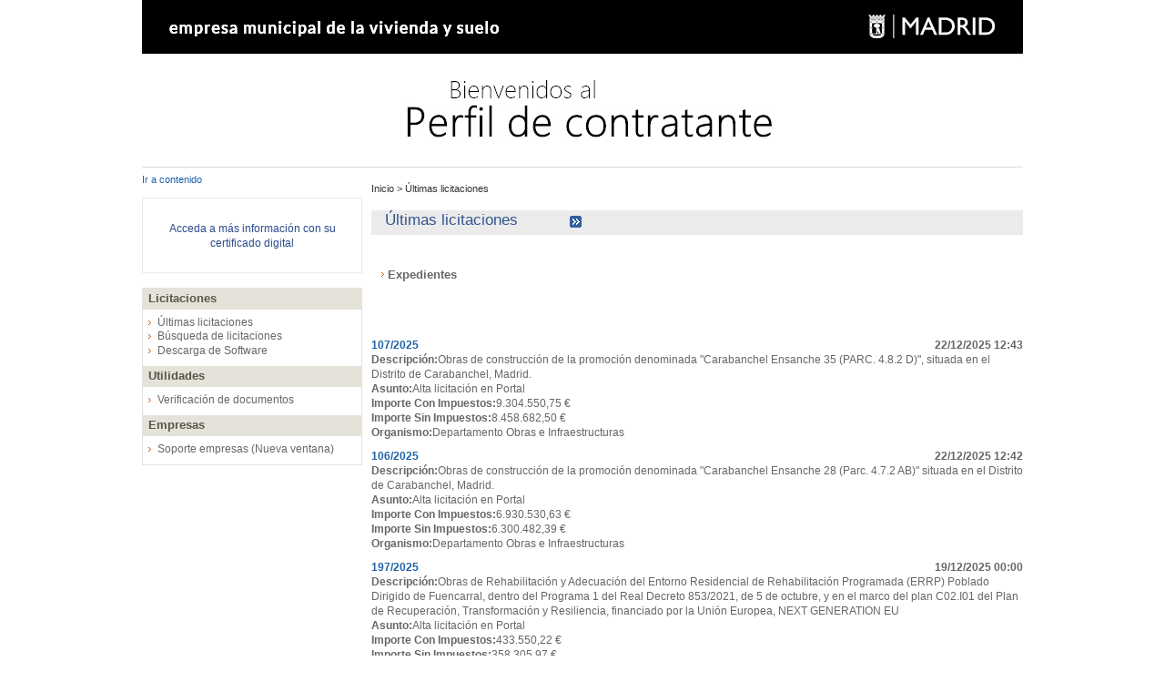

--- FILE ---
content_type: text/html;charset=UTF-8
request_url: https://www4.emvs.es/licitacion/UltimosExpte.do;jsessionid=VWxHumLbCYJJ6W9ugfP43TxoXI8peYQHn0fhnZiF.serverplyca
body_size: 14080
content:














<!DOCTYPE html PUBLIC "-//W3C//DTD XHTML 1.0 Transitional//EN" "http://www.w3.org/TR/xhtml1/DTD/xhtml1-transitional.dtd">
<html xmlns="http://www.w3.org/1999/xhtml" lang="es" xml:lang="es">
<head>
<title>Búsqueda de Licitaciones  -  Licitación Electrónica (11.2.1.0)</title>
<meta http-equiv="Content-Type" content="text/html; charset=UTF-8" />
<meta http-equiv="X-UA-Compatible" content="IE=edge" />
<meta name="viewport" content="width=device-width, initial-scale=1.0" />
 
 <base
  href="https://www4.emvs.es:443/licitacion/" />
<meta name="keywords" lang="es"
	content="Contratación, Administración Pública, Expedientes" />
<meta http-equiv="Content-Script-type" content="text/javascript" />
<meta http-equiv="Content-Style-type" content="text/css" />
<meta http-equiv="Cache-Control" content="no-cache" />
<meta http-equiv="Pragma" content="no-cache" />
<meta http-equiv="Expires" content="-1" />
<meta name="robots" content="index,follow,all" />
<meta name="description"
	content="Portal de Licitación Pública" />
<meta name="language" content="es" />
<meta name="author" content="Nexus IT" />
<meta name="copyright" content="" />
<meta http-equiv="imagetoolbar" content="false" />
<script type="text/javascript" src="js/jquery-3.6.0.min.js"></script>
<link rel="shortcut icon" href="img/favicon.ico" />
<link rel="icon" href="img/favicon.ico" type="image/x-icon" />
<link rel="icon" type="image/ico" href="img/favicon.ico" />
<link rel="stylesheet" type="text/css" href="css/styles.css" media="all"
	title="Hoja de estilo genérica" />

</head>

<body class="UltimosExpte">



	
	


	<div id="pagewidth">
		
			<div id="header">
				<h1 id="logo" title="Inicio/Home">
					<a href="/licitacion/idioma.do;jsessionid=90rYF8T7gWE2NqWWRLFAVkdXq2ZnZTD0r83kMlZK.serverplyca" title="Portal de licitación">Portal de licitación
						<span></span></a>
				</h1>
			</div>
		
		<div id="wrapper" class="clearfix">



<!-- menu y login --> 
<div id="leftcol">
<div class="skipnavContainer"><p class="skipnav"><a href="/licitacion/UltimosExpte.do;jsessionid=VWxHumLbCYJJ6W9ugfP43TxoXI8peYQHn0fhnZiF.serverplyca#maincol">Ir a contenido</a></p></div>
<b class="menu-trigger">Menu</b>

 	








<div id="cuadroLoginUsuario_container">

	<!-- LOGIN CON CERTIFICADO USUARIO NO CONECTADO -->
		<div id="cuadroLoginUsuario" class="cuadroLoginUsuario nologin">
		
			<p><a href="https://www4.emvs.es/licitacion/goInside" title='Acceda a más información con su certificado digital'>
				Acceda a más información con su certificado digital</a></p>				
		</div>

</div>	
<br />
   				    					 
		<!-- menu -->		  
		<div id="menu_izqda_container">
		<div id="menu_izqda" class = "menu">
			
			
				
					
					
							
					
					
					
					<div class="level1_container">
						<div class="buttonsHeader"><p>Licitaciones</p></div>
					<div class="level1_group_container">
						<ul class="buttons">
							
								 
										<li><span class="level2_container"><a href="/licitacion/UltimosExpte.do;jsessionid=90rYF8T7gWE2NqWWRLFAVkdXq2ZnZTD0r83kMlZK.serverplyca" title="Últimas licitaciones">Últimas licitaciones</a></span></li>
									
								
							
								 
										<li><span class="level2_container"><a href="/licitacion/busquedaAvanzConc.do;jsessionid=90rYF8T7gWE2NqWWRLFAVkdXq2ZnZTD0r83kMlZK.serverplyca" title="Búsqueda de licitaciones">Búsqueda de licitaciones</a></span></li>
									
								
							
								 
										<li><span class="level2_container"><a href="/licitacion/descargas.do;jsessionid=90rYF8T7gWE2NqWWRLFAVkdXq2ZnZTD0r83kMlZK.serverplyca" title="Descarga de Software">Descarga de Software</a></span></li>
									
								
							
								
							
								
							
								
							
						</ul></div></div>
					
				
					
					
							
					
					
					
				
					
					
							
					
					
					
				
					
					
							
					
					
					
					<div class="level1_container">
						<div class="buttonsHeader"><p>Utilidades</p></div>
					<div class="level1_group_container">
						<ul class="buttons">
							
								 
										<li><span class="level2_container"><a href="/licitacion/verificadorCopiaAutentica.do;jsessionid=90rYF8T7gWE2NqWWRLFAVkdXq2ZnZTD0r83kMlZK.serverplyca?inicio=true" title="Verificación de documentos">Verificación de documentos</a></span></li>
									
								
							
						</ul></div></div>
					
				
					
					
							
					
					
					
					<div class="level1_container">
						<div class="buttonsHeader"><p>Empresas</p></div>
					<div class="level1_group_container">
						<ul class="buttons">
							
								
										<li><span class="level2_container"><a href="http://empresas.plyca.es/" title='Soporte empresas' target="_blank">Soporte empresas (Nueva ventana)</a></span></li>
									
								
							
						</ul></div></div>
					
				
			
		</div>
		</div>
		<script type="text/javascript" src="js/mobile_menu.js"></script>
</div>
<div id="maincol">








<!-- Para persistir el tipo de contenido en la búsqueda (Inicio) -->



<!-- No se muestran la Pestañas de Búsqueda, ni la Pestaña Últimos Expedientes -->


<!-- Para persistir el tipo de contenido en la búsqueda (Fin) -->














<div id="rutaPagina_container">
<div id="rutaPagina">

	
	<div class="left2">
		<a href="UltimosExpte.do" title="Inicio">
						Inicio
					</a>
					><a href="UltimosExpte.do" title="Últimas licitaciones">
						Últimas licitaciones
					</a>
					
	</div>
	<div class="right">
		
	</div>
</div>
</div>
<p class="altoFijo">&nbsp;</p>








<div id="h1_rutapag_container">
	<h1>
		Últimas licitaciones
	</h1>
</div>

<div id="content_wrapper"><div id="content_container">
<noscript><div class="mensajeAviso">Para una correcta visualización el navegador debe soportar y tener habilitado javascript. La aplicación proporciona métodos alternativos no script a todas las acciones con scripting.</div></noscript>
<div id="ultimosExp">
<div id="navContenido" class="clearfix">
	





	<div id="enlacesBloque">
		
				<p><a href="#bloque1.nombre" title="Expedientes">Expedientes</a></p>			
		
	
		
	
		
	</div><div id="bloques_container">
	
		<div class="bloque_container">
	
	<h2 class="tituloBloque">
		<a name="bloque1.nombre">Expedientes</a>
	</h2>
	<div class="bloque">
		
		
			
			
			<div class="expediente_container">
				<div class="bloqueFecha">
					
					
						22/12/2025 12:43
					
				</div>
				<div class="ultimosanunciosexp">
					<h3>
						
						<a href="/licitacion/fichaExpte.do;jsessionid=90rYF8T7gWE2NqWWRLFAVkdXq2ZnZTD0r83kMlZK.serverplyca?idExpediente=4855" title="Ver licitación 107/2025">107/2025</a>
					</h3>
				</div>
				<div class="ultimosanunciosexpdatos">
					<p>
						<span class="atributoleft">Descripción:</span><span class="literal">Obras de construcción de la promoción denominada &quot;Carabanchel Ensanche 35 (PARC. 4.8.2 D)&quot;, situada en el Distrito de Carabanchel, Madrid.</span>
					</p>
					<p>
						<span class="atributoleft">Asunto:</span><span class="literal">Alta licitación en Portal</span>
					</p>
					
						<p>
							<span class="atributoleft">Importe Con Impuestos:</span><span
								class="literal">9.304.550,75 &euro;</span>
						</p>
					
					
						<p>
							<span class="atributoleft">Importe Sin Impuestos:</span><span
								class="literal">8.458.682,50 &euro;</span>
						</p>
					
					
					
					
					<p>
						<span class="atributoleft">Organismo:</span><span class="literal">Departamento Obras e Infraestructuras</span>
					</p>
				</div>
			</div>
		
			
			
			<div class="expediente_container">
				<div class="bloqueFecha">
					
					
						22/12/2025 12:42
					
				</div>
				<div class="ultimosanunciosexp">
					<h3>
						
						<a href="/licitacion/fichaExpte.do;jsessionid=90rYF8T7gWE2NqWWRLFAVkdXq2ZnZTD0r83kMlZK.serverplyca?idExpediente=4854" title="Ver licitación 106/2025">106/2025</a>
					</h3>
				</div>
				<div class="ultimosanunciosexpdatos">
					<p>
						<span class="atributoleft">Descripción:</span><span class="literal">Obras de construcción de la promoción denominada &quot;Carabanchel Ensanche 28 (Parc. 4.7.2 AB)&quot; situada en el Distrito de Carabanchel, Madrid.</span>
					</p>
					<p>
						<span class="atributoleft">Asunto:</span><span class="literal">Alta licitación en Portal</span>
					</p>
					
						<p>
							<span class="atributoleft">Importe Con Impuestos:</span><span
								class="literal">6.930.530,63 &euro;</span>
						</p>
					
					
						<p>
							<span class="atributoleft">Importe Sin Impuestos:</span><span
								class="literal">6.300.482,39 &euro;</span>
						</p>
					
					
					
					
					<p>
						<span class="atributoleft">Organismo:</span><span class="literal">Departamento Obras e Infraestructuras</span>
					</p>
				</div>
			</div>
		
			
			
			<div class="expediente_container">
				<div class="bloqueFecha">
					
					
						19/12/2025 00:00
					
				</div>
				<div class="ultimosanunciosexp">
					<h3>
						
						<a href="/licitacion/fichaExpte.do;jsessionid=90rYF8T7gWE2NqWWRLFAVkdXq2ZnZTD0r83kMlZK.serverplyca?idExpediente=4853" title="Ver licitación 197/2025">197/2025</a>
					</h3>
				</div>
				<div class="ultimosanunciosexpdatos">
					<p>
						<span class="atributoleft">Descripción:</span><span class="literal">Obras de Rehabilitación y Adecuación del Entorno Residencial de Rehabilitación Programada (ERRP) Poblado Dirigido de Fuencarral, dentro del Programa 1 del Real Decreto 853/2021, de 5 de octubre, y en el marco del plan C02.I01 del Plan de Recuperación, Transformación y Resiliencia, financiado por la Unión Europea, NEXT GENERATION EU</span>
					</p>
					<p>
						<span class="atributoleft">Asunto:</span><span class="literal">Alta licitación en Portal</span>
					</p>
					
						<p>
							<span class="atributoleft">Importe Con Impuestos:</span><span
								class="literal">433.550,22 &euro;</span>
						</p>
					
					
						<p>
							<span class="atributoleft">Importe Sin Impuestos:</span><span
								class="literal">358.305,97 &euro;</span>
						</p>
					
					
					
					
					<p>
						<span class="atributoleft">Organismo:</span><span class="literal">Departamento Obras e Infraestructuras</span>
					</p>
				</div>
			</div>
		
			
			
			<div class="expediente_container">
				<div class="bloqueFecha">
					
					
						16/12/2025 13:02
					
				</div>
				<div class="ultimosanunciosexp">
					<h3>
						
						<a href="/licitacion/fichaExpte.do;jsessionid=90rYF8T7gWE2NqWWRLFAVkdXq2ZnZTD0r83kMlZK.serverplyca?idExpediente=4851" title="Ver licitación 172/2025">172/2025</a>
					</h3>
				</div>
				<div class="ultimosanunciosexpdatos">
					<p>
						<span class="atributoleft">Descripción:</span><span class="literal">Elaboración de Proyecto Básico, Proyecto de Ejecución, Dirección de las obras y trabajos complementarios, para la rehabilitación y adecuación del Entorno Urbano del Plan Especial del Área de Regeneración Urbana y Rural (ARRUR) de San Nicolás Arechavaleta Fase 2.</span>
					</p>
					<p>
						<span class="atributoleft">Asunto:</span><span class="literal">Alta licitación en Portal</span>
					</p>
					
						<p>
							<span class="atributoleft">Importe Con Impuestos:</span><span
								class="literal">291.532,23 &euro;</span>
						</p>
					
					
						<p>
							<span class="atributoleft">Importe Sin Impuestos:</span><span
								class="literal">240.935,73 &euro;</span>
						</p>
					
					
					
					
					<p>
						<span class="atributoleft">Organismo:</span><span class="literal">Departamento Obras e Infraestructuras</span>
					</p>
				</div>
			</div>
		
			
			
			<div class="expediente_container">
				<div class="bloqueFecha">
					
					
						25/03/2025 00:00
					
				</div>
				<div class="ultimosanunciosexp">
					<h3>
						
						<a href="/licitacion/fichaExpte.do;jsessionid=90rYF8T7gWE2NqWWRLFAVkdXq2ZnZTD0r83kMlZK.serverplyca?idExpediente=4500" title="Ver licitación 001/2025">001/2025</a>
					</h3>
				</div>
				<div class="ultimosanunciosexpdatos">
					<p>
						<span class="atributoleft">Descripción:</span><span class="literal">Adquisición de viviendas y edificios de tipología residencial en la ciudad de Madrid por la Empresa Municipal de la Vivienda y Suelo, S.A.</span>
					</p>
					<p>
						<span class="atributoleft">Asunto:</span><span class="literal">Alta licitación en Portal</span>
					</p>
					
						<p>
							<span class="atributoleft">Importe Con Impuestos:</span><span
								class="literal">15.000.000,00 &euro;</span>
						</p>
					
					
						<p>
							<span class="atributoleft">Importe Sin Impuestos:</span><span
								class="literal">15.000.000,00 &euro;</span>
						</p>
					
					
					
					
					<p>
						<span class="atributoleft">Organismo:</span><span class="literal">Jefatura de Patrimonio</span>
					</p>
				</div>
			</div>
		
		
	</div>




</div>
	
		<div class="bloque_container">
	


</div>
	
		<div class="bloque_container">
	


</div>
	</div>
	
	
	<div id="enlaceRss"><a href="accesoRSS.do?url=rest/rss/anuncios" title='Suscripción RSS a los últimos expedientes publicados.'  ><span class="textoEnlaceRSS">Suscribirse al RSS</span></a>
	<span class="ImagenEnlaceRSS"><img src="img/rss.jpg;jsessionid=90rYF8T7gWE2NqWWRLFAVkdXq2ZnZTD0r83kMlZK.serverplyca" alt="RSS" /></span></div>				


</div>	
</div>
<!-- pie --> 
</div> <!--  content_container -->
</div> <!--  content_wrapper -->
			</div> <!-- principal maincol -->
		</div> <!-- CapaContenidos -->
		<p class="pie">&nbsp;</p>
		  
		
		
	</div> <!-- CapaCentral -->
</body>
</html>
<!-- FIN pie -->  

--- FILE ---
content_type: text/css; charset=UTF-8
request_url: https://www4.emvs.es/licitacion/css/styles.css
body_size: 20245
content:
/*
 * Estilos Portal de Contrataci�n
 */
 
 /* emvs */


/* Reset de estilos por defecto de navegadores */

html, body, div, span, applet, object, iframe,
h1, h2, h3, h4, h5, h6, p, blockquote, pre,
a, abbr, acronym, address, big, cite, code,
del, dfn, em, font, img, ins, kbd, q, s, samp,
small, strike, strong, sub, sup, tt, var,
b, u, i, center,
dl, dt, dd, ol, ul, li,
fieldset, form, label, legend,
table, caption, tbody, tfoot, thead, tr, th, td {
	margin: 0;
	padding: 0;
	border: 0;
	outline: 0;
	font-size: 100%;
	vertical-align: baseline;
	background: transparent;
}
body {
	font-size:0.7em;
	line-height: 1.5em;
font-family: Arial, Helvetica, sans-serif;
	background: #FFF /*url(slash.png)*/;
	color: #666;
}
ol, ul {
	list-style: none;
}
blockquote, q {
	quotes: none;
}

/* Color por defecto para todos los enlaces */
a, a:hover, a:visited, a:active, a:focus, a:link {
	color: #1F62A8;
}

a {
	text-decoration:none;
}
a:hover {
	text-decoration: underline;
}

a img{text-decoration:none; border: 0;}


/* remember to define focus styles! */
:focus {
	outline: 0;
}

/* remember to highlight inserts somehow! */
ins {
	text-decoration: none;
}
del {
	text-decoration: line-through;
}

/* tables still need 'cellspacing="0"' in the markup */
table {
	border-collapse: collapse;
	border-spacing: 0;
	width: 100%;
	text-align: center;
}

/* Position elements */
#pagewidth{ 
	/* Ancho din�mico */
 /*width:80%; */
 	/* Ancho fijo */
 width:968px;
 
 text-align:left;  
 margin-left:auto; 
 margin-right:auto;
 background-color:#FFF;
 background: #FFF /* url(../img/fondo.gif) top left repeat-y */;
 /* border-left: 1px #FF6600 solid; */  
} 
 
#header{

 position: relative;
height: 189px;
width: 100%;
background: white url(../img/emvs/header-plyca.jpg) left bottom no-repeat;
/*background-position: 0px 87px;*/
} 

h1#logo {
	height: 72px;
	overflow: hidden;
	position: relative;
	width: 100%;
	text-indent: -1500px;
}

h1#logo span {

	display: block;
left: 0;
position: absolute;
top: 0;
width: 100%;
height: 192px;
/*background: #2A4B8A url(../img/emvs/EMVS_munimadrid_Logotipo_st.gif) left top no-repeat;*/
background-position: 30px 15px;
}
 
#leftcol{
 width: 242px; 
 float:left; 
 position:relative; 
 /*
 background-color: #FFF;
 background-color: #F4F7FB;
 */
}
 
#left3, #left4{
	height: 75px;
	background-color: #BBE0E9;
	margin: 2em 1em 1em 1em;
	padding: 1em;
}

#maincol{
 background-color: #FFF;  
 float: right; 
 display:inline; 
 position: relative; 
 width:716px; 
}
 
#footer{
  height:1.5em; 
 	background-color: #EBEBEB;
  clear:both;
  text-align: center;
  padding-top: 0.5em;
  font-size: 0.9em;
  color: #fff;
  
 } 
 
.clearfix:after {
     visibility: hidden;
     display: block;
     font-size: 0;
     content:"" ;
     clear: both;
     height: 0;
	 overflow: auto;
	 max-height: 0;
}
 
.clearfix{
	display: inline-block;
}

/* Hides from IE-mac \*/
* html .clearfix{height: 1%;}
.clearfix{display: block;}
/* End hide from IE-mac */  



 
 /*printer styles*/ 
 @media print{ 
/*hide the left column when printing*/ 
#leftcol{display:none;} 
#twocols, #maincol{width:100%; float:none;}
}

#menu_izqda {
	border: 1px solid #E5E2DA;
/*padding-bottom: 5px;
margin-bottom: 5px;*/
}

.buttons { height: 1%; 

margin-bottom: 10px;} /* Arreglo de error background en IE6 */

.buttons a {
	background: url(../img/emvs/angulo.gif) center left no-repeat;
	display: block;
	font: 1.1em Arial, Helvetica, sans-serif;
	padding-left: 0.8em;
	color: #666;
	text-decoration: none;
	line-height: 1.2;
	text-align: left;
	margin: .1em 1em 0 0.5em;
}

.buttons a:hover {
	text-decoration: underline;
}

.buttons a:visited{
	color: #666;
}

.buttonsHeader {height: 1%;} /* Arreglo de error background en IE6 */

.buttonsHeader p{
	text-decoration: none;
	
background-color: #E5E2DA;
color: #5A5447;
direction: ltr;
display: block;
font-family: Arial, Helvetica, sans-serif;
font-size: 1.2em;
font-weight: bold;
height: 20px;
letter-spacing: normal;
margin-bottom: 7px;
margin-left: 0px;
margin-right: 0px;
margin-top: 0px;
min-height: 20px;
padding-bottom: 0px;
padding-left: 6px;
padding-right: 0px;
padding-top: 3px;


text-align: left;



}

.cuadroLoginUsuario {
	border:1px solid #EBEBEB;
	color:#2F2F2F;
	font-size: 1.1em;
	font-weight: normal;
	text-decoration: none;
	display: block;
	text-align: center;
	margin-top: 12px;
	padding: 2em 1em 2em 1em;
}	

.cuadroLoginUsuario a, #cuadroLoginUsuario p a {
	text-decoration: none;color: #2A4B8A;
}

.cuadroLoginUsuario a:hover, #cuadroLoginUsuario p a:hover {
	text-decoration: underline;
}

#rutaPagina {
	font-size: 1em;
	text-decoration:none;
	color: #333;
	margin-top: 10px;
}
#rutaPagina a {
	text-decoration: none;
	color: #333;
}
#rutaPagina a:hover {
	text-decoration: underline;
	color: #333;
}

.cabeceraCanal{
	font: 1.8em Arial, Helvetica, sans-serif;
	text-decoration:none;
	background: #EBEBEB;
	margin-top:.25em;
	margin-bottom:1em;
}
.cabeceraCanal a {
	padding-left: .2em;
/*	background:	 url(../img/flechacabecera.gif) no-repeat 0 0.1em; */
	color: #31558E;
	font-weight: normal;
	text-decoration: none;
}

.cabeceraCanal a:hover {
	text-decoration: none;
}

.cabeceraCanal img {
	vertical-align: middle;
}


#maincol h1 {
	text-decoration: none;
	font-size: 1.5em;
	font-weight: normal;
	color: #31558E;
	padding-bottom: 3px;
	padding-left: 15px;
	padding-right: 0px;
	padding-top: 3px;
	margin-bottom: 5px;
	background: #EBEBEB  url(../img/emvs/ir.gif) center right no-repeat;
	background-position: 31% 6px;
	height: 21px;
}


/* TABS */

#pestanas {
	float:left;
	width:100%;
	font-size:1em;
	line-height:normal;
	clear: both;
	background-color: #1C376F;
	margin-bottom: 10px;
}
#pestanas ul {
	margin:0;
	/*padding:10px 10px 0 20px;*/
	list-style:none;
}
#pestanas li {
	display:inline;
	margin:0;
	padding:0;
}
#pestanas a {
	float:left;
	background:url("../img/emvs/EMVS_sep_UL_herramientas.gif") no-repeat left center;
	background-position: 2px 10px;
	margin:0;
	padding:0 0 0 4px;
	text-decoration:none;
}
#pestanas a span {
	float:left;
	display:block;
	padding:5px 15px 4px 6px;
	color: white;
	font-size: 1.1em;
}
/* Commented Backslash Hack hides rule from IE5-Mac \*/
#pestanas a span {float:none;}
/* End IE5-Mac hack */
#pestanas a:hover span {
	color:#FFF;
	text-decoration:underline;
/*	background:url("../img/emvs/EMVS_sep_UL_herramientas.gif") no-repeat left center;
	background-position: 0px 10px;*/
}
#pestanas a:hover {
/*	background-position:0% -42px;*/
}
#pestanas a:hover span {
	/*background-position:100% -42px;*/
   /*background:url("../img/emvs/EMVS_sep_UL_herramientas.gif") no-repeat left center;
   background-position: 0px 10px;*/
}

#pestanas #activo a {
/*	background-position:0% -42px;*/
	color:#333;
}
#pestanas #activo a span {
	/*	background-position:100% -42px;*/
	color: #FFF;
}

#navContenido{
	display: block;
	
	min-height: 685px;
}

.sinborde{
	border: none;
}

.bordeArriba{
/*	padding-top: 4em !important;*/
}

.bloque{
	border-bottom: 1px dotted #9B9B9B;
	padding-bottom: 10px;
	font-size:1.1em;
	
}

.sangria { 
/*	margin: 0 0 2em 3.5em;*/
	padding: 0.3em;
	display: block;
	overflow: hidden;
	width: auto;
}

.sangria li {
	padding: 0.3em;
	display: block;
	overflow: hidden;
	width: auto;
	margin:0px;
}
.correoTexto {
	padding-left: 0.8em;
	font-size: 1em;
	margin: 2em 0em 0em 1em;
	color: #868686;
}

.cabeceraLeyenda{
	width: 35em;
}

/*
	LISTADO ORGANISMOS

*/

.organismo {
	padding: 1em;
	padding-top: 0;
	font-size: 1em;
	color: #666;
	color: black;
	font-family: Verdana, Arial, sans-serif;
}

.organismo hr {
	text-align: center;
	color: #000;
	background-color: #000;
	height: 1px;
	width: 70%;
	margin:2em;
}

.organismo h2 {
	background: #EBEBEB url(../img/flechanaranja.gif) left no-repeat;
	background-position: 0.2em 0.2em;
	color: #244482;
	font-weight: bolder;
	padding: .4em;
	padding-left: 1em;
	text-transform: uppercase;	
	margin-bottom: 1em;
	margin-top: 1em;
}

.organismo strong {
	text-align: right;
	
}
.organismo .direcciones{
	padding-left: 2em;
	margin-top: 1em;
}

.organismo .direcciones p {
	display: none;
}

.organismo .direcciones h3{
	font-size: 1em;
	/* padding-left: -1em; */
	margin-left: -1em;
	margin-left: -1em;
	padding-top: 1em;
	
		
}



.pie {
	padding: .25em;
	margin-top: 2em;
	font-size: .9em;
	color: white;
	background-color: #EBEBEB;
	text-align: center;
}

/*
 * ULTIMOS ANUNCIOS
 */
 
#enlacesBloque{
	width: 100%; 
	margin: auto;
	margin-top: 2em;
	margin-bottom: 2em;
	text-align: left;
	padding: 1em;
}

#enlacesBloque a {
	text-decoration: none;
	background: url(../img/emvs/angulo.gif) center left no-repeat;
	padding-left: 0.5em;
	
	color: #666;
font-size: 1.2em;
line-height: 1.5em;
font-weight: bold;
}

#enlacesBloque a:hover {
	text-decoration: underline; 
	
}

.enlaceFinalBloque{
	font-size: 0.9em; 
	text-align: center; 
	text-decoration: none;
}

.bloqueFecha{
	float: right; 
	font-weight: bold;
}

.tituloBloque {
	font-size: 1.3em;
	color: #1F62A8/*#244482*/;
	font-weight: normal;
	margin-top: 10px;
}

.tituloBloque a {
	color: white;
}

#navContenido hr {
	text-align: center;
	width: 90%; 
	height: 0px; /*solo queremos borde*/ 
	border-top: 0px; /*quita el grosor extra de Opera y FFox*/ 
	border-bottom: #BCD2E6 dashed 1px;
	margin: 2em;
}

.paginador{
	text-align: center;
	padding:0.5em;
}

.paginador a{text-decoration: none; color: black;}
.paginador a:hover{text-decoration: underline;}


.subtituloContenido1 {
	display: block;
	font-weight: bold;
	color: #1C376F;
	font-size: 1.2em;
	margin-top: 10px;
}

/*
 * FORMULARIOS
*/

.fondoFormulario{
	font-size:1.1em;
	margin: 0;
	border-bottom: 1px dotted #9B9B9B;
	padding-bottom: 10px;
	padding-top: 35px;
	
}

.fondoFormulario ul li {
	line-height: 1.5;
}

.historial {
	width: 100%;
}

.fondoFormulario historial{
	background: transparent;
	border: 1px solid #9B9B9B;
	height: 200px;

}

.fondoFormulario fieldset {		
	display: block;
	position: relative;
	float: none;	
/*	margin: 0.5em 0 0 0;
	padding: 2em;	*/
	width:100%;
}

.fondoFormulario a {
	color: #1F62A8;
}


.fondoFormulario legend {		
	float: left;	
	font-weight: bold;	
	color: #1C376F;
	text-align: left;
	font-size: 1.2em;
	
}

.fondoFormulario p {
	display:block;
	position:relative;
	float:none;					
	padding: 0.5em 0em 0em 0em;
	clear:both;		
}

.fondoFormulario input{
	font-weight: normal;
	background-color: #fff;
border: 2px solid #D9D9D9;
border-left: 2px solid gray;
border-top: 2px solid gray;
font: 1em Arial, Helvetica, sans-serif;
color: #666;
}

.fondoFormulario input[readonly], .fondoFormulario textarea[readonly], .fondoFormulario select[readonly],
.fondoFormulario input[disabled], .fondoFormulario textarea[disabled], .fondoFormulario select[disabled] {
	background-color: #DCDCDC;
	border: 0;
}

.fondoFormulario textarea{
	
		font-weight: normal;
	background-color: #fff;
border: 2px solid #D9D9D9;
border-left: 2px solid gray;
border-top: 2px solid gray;
font: 1em Arial, Helvetica, sans-serif;
color: #666;
width: 100%
}

.fondoFormulario input:focus, .fondoFormulario textarea:focus, .fondoFormulario select:focus{
	border-color: #294B8A;
}


.fondoFormulario label {
	clear: none;	
	font-weight: bold;	
	color: #666;	
	text-align:left;
	height: 100%;
}

.fondoFormulario select {
		font-weight: normal;
	background-color: #fff;
border: 2px solid #D9D9D9;
border-left: 2px solid gray;
border-top: 2px solid gray;
font: 1em Arial, Helvetica, sans-serif;
color: #666;}

.fondoFormulario input[type="submit"] {
	border: 1px #BCD2E6;
	background: #365F9E;
	color: #FFF;
	-moz-border-radius: 3px;
    -webkit-border-radius: 3px;
    behavior:url(border-radius.htc);
}
.fondoFormulario input:hover[type="submit"] {
	cursor: pointer;
	border: 1px #365F9E;
	color: #FFF;
}
.fondoFormulario input[type="submit"]:hover {
	border: 1px #365F9E;
	color: #FFF;
}

.ancho {
	width: 100%;
}



.left{
	width: 225px;
	float:left;
}
.corto {
	width: 50px;
}

.right{
	width: 225px;
	float: right;
}


.botonDerecha {
	float: right;
	text-align: right;
	width: 29%;
	height: 50%;
}
.botonIzquierda {
	float: left;
	text-align: right;
	width: 70%;
	height: 50%;
}

/*
 * Botoneras
 */
.botoneraDerecha { text-align:right; }
.botoneraIzquierda { text-align:left; }
.botoneraCentro { text-align:center; }

/*
 * TABLAS
 */

table.resultados {
	color: #666;
	/* margin: 1em; */
	margin: auto; /* truquillo para centrar la tabla sin divs adicionales */
	background-color: white;
	border-collapse: separate;
	padding:0em;
	
	width: 100%;
	text-align: center;
	
font-size: 1.1em;
}

table.resultados caption {
	border: medium none;
	font-weight: bold;
	background-color: white;
	font-size: 0em;
	color: #FFFFFF;
}

table.resultados th {
	color: #666;
	
	font-weight: bolder;
padding: 2px 3px 2px 3px;
background-color: #E5E2DA;
}

table.resultados td {
	font-family: Arial, Helvetica, sans-serif;
	color: #666;
	padding: 1px 3px 1px 3px;
	border-collapse: collapse;
	border: 1px solid #E5E2DA;
}

table.resultados th a {}
table.resultados th a:hover {}

table.resultados tr.filaImpar {}
table.resultados tr.filaImpar td {}
table.resultados tr.filaImpar td a {}
table.resultados tr.filaImpar td a:hover {}

table.resultados tr.filaPar {	}
table.resultados tr.filaPar td { }
table.resultados tr.filaPar td a { }
table.resultados tr.filaPar td a:hover {}






/*
 * Estilos para los anchos de columna
 */

.w4pct  { width: 4%;  }
.w5pct  { width: 5%;  }
.w7pct  { width: 7%;  }
.w10pct { width: 10%; }
.w20pct { width: 20%; }
.w25pct { width: 25%; }
.w30pct { width: 30%; }
.w40pct { width: 40%; }
.w50pct { width: 50%; }
.w80pct { width: 80%; }

/*
 * HISTORIAL
 */
 
.lineaHistorial{
	vertical-align: middle;
	font-weight: bold;
	font-size: 1.1em;
	background-color: #E5E2DA;
	height: 30px;
	padding-left: 5px;
}
.botoneraHistorial{
	margin-top:2em;
	text-align: left;
	margin-bottom: 1em;
}

.linkHistorial {
	float: right; 
	color:#49638C;
}

.linkHistorial a {
	text-decoration:none;
	color:#49638C;
}

.linkHistorial a:hover {
	text-decoration: underline;
	color:#49638C;
}
 .textoDerechaHistoral {
	float: right;
	color: white;
}

.textoIzquierdaHistoral {
	float: left;
	color: white;
	height: 30px;
	padding-top: 5px;
}
.textoIzquierdaHistoral h4 a{
	color: #5A5447;;
}
a.botonHistorial{
    font-weight: bold;
	font-size: 9px;
	text-transform: uppercase;
    padding: 2px;
	margin-right: .3em;
    background-color: #BCD2E6;
    color: #294B8A;
    text-decoration: none;
}

a.botonHistorial:link,
a.botonHistorial:active,
a.botonHistorial:visited {
	
	border: 1px outset #BCD2E6;
}
a.botonHistorial:hover {
	border: 1px groove #BCD2E6;
}

#detalleDocs {
	margin-left:4em;
}

#detalleDocs p {
	margin-left:5em;
}


.sellado{
	width: 50em;
	margin: auto;
	margin-top: 3em;
	line-height: 2.5em;
	border: 1px solid #E5E2DA;
	padding: 2em;
	background: white url(../img/sellado_n.gif) top right no-repeat;
	margin-bottom: 20px;
	 
}

.textoDerechaHistoral img {
	padding-top: 10px;
	padding-right: 10px;
}

.sellado a {
}
.sellado img{
	vertical-align: middle;
	margin-right: .5em;
}
.rojo {
	color: #FF0000;
}

.botonEnviarCorreo,
a.botonEnviarCorreo {
	background: #BCD2E6;
	color:black;
	font-weight:normal;
	text-decoration:none;
	font-size: 1.1em;
	padding: 0.3% 1%;
	border: 1px #BCD2E6;
	background: #365F9E;
	color: #FFF;
	-moz-border-radius: 3px;
    -webkit-border-radius: 3px;
    behavior:url(border-radius.htc);
}

.botonEnviarCorreo,
a.botonEnviarCorreo:link,
a.botonEnviarCorreo:active,
a.botonEnviarCorreo:visited {
	text-decoration:none;
	border: 1px #BCD2E6;
}

.botonEnviarCorreo:hover,
a.botonEnviarCorreo:hover {
	border: 1px #BCD2E6;
	cursor:pointer;
	text-decoration:none;
}

/* Elementos que no ser�n visibles con javascript activo */
.js #enlacesBloque,
.js #bloque {
	display: none;
}

.mensajeOK{
		color:#009900;
		font-weight:bold;
		font-size:1.2em;
}
	
.mensajeError{
		color:#FF0000;
		font-weight:bold;
		font-size:1.2em;
}

.textoAviso{
	color: #FF0000;
	font-weight: bold;
	float: left;
}


/*
	Estilos tabla Notificaciones
*/

table#notif td {
	padding:0.2em;
	/* white-space: nowrap; */
	vertical-align: middle;
	text-align:center; 
}

table#notif th#thEstado, table#notif th#thBorrar {
	width: 10px;
	text-indent: -900px;
}

table#notif td.#tdBorrado {
	width: 18px;
}

table#notif td.tdBorrado a {
	width: 16px;
	height: 16px;
	display:block;
	overflow:hidden;
}
.atributoleft {	
	font-weight: bold;
	font-size:1.1em;
}



#publicaciones h4{
		font-size: 1.2em;
	font-weight: bold;
	color: #666;
	letter-spacing: 0.05em;
	margin-top: 10px;
	background: url(../img/emvs/angulo.gif) middle left no-repeat;
	padding-left: 10px;
}

#publicaciones ul li span ul{
	
border:0px;
}

.publicaciones ul{
		border-bottom: 1px dotted #9B9B9B;

}

.fondoTexto h4{
	font-size: 1.2em;
	font-weight: bold;
	color: #666;
	letter-spacing: 0.05em;
	margin-top: 10px;
	background: url(../img/emvs/angulo.gif) left center no-repeat;
	padding-left: 10px;
	padding-bottom: 10px;
	background-position: 0px 6px;	
}

.lista{
	font-size:1.1em;
}
.lista h2{
	font-size: 1.2em;
	color: #1F62A8;
	/*background: url(../img/emvs/angulo.gif) center left no-repeat;*/
	margin-top: 10px;
	font-weight: normal;
}

.lista h3{
	
font-size: 1.1em;
font-weight: bold;
color: #666;
margin-top: 5px;
padding-left: 10px;
background: url(../img/emvs/angulo.gif) center left no-repeat;

}


.lista h4{
	
font-size: 1em;
font-weight: bold;
color: #666;
margin-top: 5px;
}

.lista h5{	
font-weight: bold;
color: #666;
margin-top: 5px;
}

.lista ul{
border-bottom: 1px dotted #9B9B9B;
margin-bottom: 10px;
}

.lista ul ul{
	border:0;
	
}

.lista ul ul ul{
	border:0;
	padding-left: 10px;
}

.literal{
	font-size: 1.1em;
}

#navContenido h3{
	font-size: 1em;	
	margin-top: 10px;
}

.fondoTexto ul{
	
margin-bottom: 20px;
	border-bottom: 1px dotted #9B9B9B;

}

.fondoFormulario h4{
	font-size: 1.2em;
	font-weight: bold;
	color: #666;
	letter-spacing: 0.05em;
	margin-top: 5px;
	background: url(../img/emvs/angulo.gif) center left no-repeat;
	padding-left: 10px;
}


.bloque p span.literal{
	font-size:1em;
}

.bloque p span.atributoleft{
	font-size:1em;
}
.fondoTexto p {
	margin-left: 10px;
}


.publicacionesFechaPublicacion {
	font-weight: bold;
}

.fondoFormulario.historial {
font-size: 1em;
}

.fondoFormulario p span.literal {
font-size: 1em;
}

.fondoFormulario p span.atributoleft {
font-size: 1em;
}

.fondoTexto div {
	padding-top: 35px;
	

}

.menu-trigger {
	display: none;
}

.negrita {
	font-weight: bold;
}

ul.textoAviso {

	background: none;
	margin-left: 0;
	padding-left: 0;
}

div#content_container a {
	font-weight: bold;
}

.ultimosanunciosexp {
	display: inline;
}


.campoForm {
    display: inline-block;
    padding: 0em;
    margin: 1em 0 0 2em;
    width: 45%;
    vertical-align: top;
}
/*
input, textarea, select, option {
	display: block;
	width: 100%;
	padding: 6px 12px;
	line-height: 1.42857143;
	background-image: none;
	margin: 0;
	padding: 0;
}
input[type="checkbox"], input[type="radio"] {
	padding: 0;
	height: auto;
	width: auto;
	display: inline;
}*/